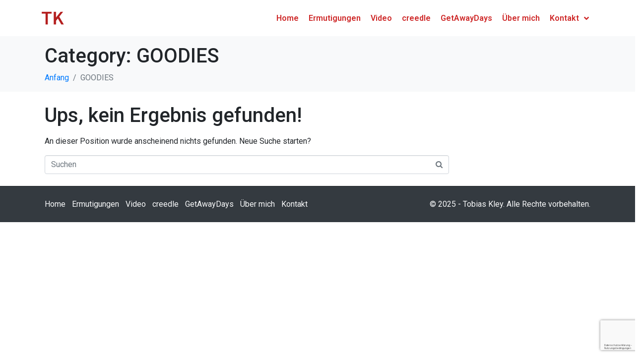

--- FILE ---
content_type: text/html; charset=utf-8
request_url: https://www.google.com/recaptcha/api2/anchor?ar=1&k=6LfHT9EUAAAAAMKz1B8dkZjfPgswRF74g8LGRAZo&co=aHR0cHM6Ly90b2JpYXNrbGV5LmNvbTo0NDM.&hl=de&v=jdMmXeCQEkPbnFDy9T04NbgJ&size=invisible&anchor-ms=20000&execute-ms=15000&cb=q1xxna2en8ow
body_size: 46935
content:
<!DOCTYPE HTML><html dir="ltr" lang="de"><head><meta http-equiv="Content-Type" content="text/html; charset=UTF-8">
<meta http-equiv="X-UA-Compatible" content="IE=edge">
<title>reCAPTCHA</title>
<style type="text/css">
/* cyrillic-ext */
@font-face {
  font-family: 'Roboto';
  font-style: normal;
  font-weight: 400;
  font-stretch: 100%;
  src: url(//fonts.gstatic.com/s/roboto/v48/KFO7CnqEu92Fr1ME7kSn66aGLdTylUAMa3GUBHMdazTgWw.woff2) format('woff2');
  unicode-range: U+0460-052F, U+1C80-1C8A, U+20B4, U+2DE0-2DFF, U+A640-A69F, U+FE2E-FE2F;
}
/* cyrillic */
@font-face {
  font-family: 'Roboto';
  font-style: normal;
  font-weight: 400;
  font-stretch: 100%;
  src: url(//fonts.gstatic.com/s/roboto/v48/KFO7CnqEu92Fr1ME7kSn66aGLdTylUAMa3iUBHMdazTgWw.woff2) format('woff2');
  unicode-range: U+0301, U+0400-045F, U+0490-0491, U+04B0-04B1, U+2116;
}
/* greek-ext */
@font-face {
  font-family: 'Roboto';
  font-style: normal;
  font-weight: 400;
  font-stretch: 100%;
  src: url(//fonts.gstatic.com/s/roboto/v48/KFO7CnqEu92Fr1ME7kSn66aGLdTylUAMa3CUBHMdazTgWw.woff2) format('woff2');
  unicode-range: U+1F00-1FFF;
}
/* greek */
@font-face {
  font-family: 'Roboto';
  font-style: normal;
  font-weight: 400;
  font-stretch: 100%;
  src: url(//fonts.gstatic.com/s/roboto/v48/KFO7CnqEu92Fr1ME7kSn66aGLdTylUAMa3-UBHMdazTgWw.woff2) format('woff2');
  unicode-range: U+0370-0377, U+037A-037F, U+0384-038A, U+038C, U+038E-03A1, U+03A3-03FF;
}
/* math */
@font-face {
  font-family: 'Roboto';
  font-style: normal;
  font-weight: 400;
  font-stretch: 100%;
  src: url(//fonts.gstatic.com/s/roboto/v48/KFO7CnqEu92Fr1ME7kSn66aGLdTylUAMawCUBHMdazTgWw.woff2) format('woff2');
  unicode-range: U+0302-0303, U+0305, U+0307-0308, U+0310, U+0312, U+0315, U+031A, U+0326-0327, U+032C, U+032F-0330, U+0332-0333, U+0338, U+033A, U+0346, U+034D, U+0391-03A1, U+03A3-03A9, U+03B1-03C9, U+03D1, U+03D5-03D6, U+03F0-03F1, U+03F4-03F5, U+2016-2017, U+2034-2038, U+203C, U+2040, U+2043, U+2047, U+2050, U+2057, U+205F, U+2070-2071, U+2074-208E, U+2090-209C, U+20D0-20DC, U+20E1, U+20E5-20EF, U+2100-2112, U+2114-2115, U+2117-2121, U+2123-214F, U+2190, U+2192, U+2194-21AE, U+21B0-21E5, U+21F1-21F2, U+21F4-2211, U+2213-2214, U+2216-22FF, U+2308-230B, U+2310, U+2319, U+231C-2321, U+2336-237A, U+237C, U+2395, U+239B-23B7, U+23D0, U+23DC-23E1, U+2474-2475, U+25AF, U+25B3, U+25B7, U+25BD, U+25C1, U+25CA, U+25CC, U+25FB, U+266D-266F, U+27C0-27FF, U+2900-2AFF, U+2B0E-2B11, U+2B30-2B4C, U+2BFE, U+3030, U+FF5B, U+FF5D, U+1D400-1D7FF, U+1EE00-1EEFF;
}
/* symbols */
@font-face {
  font-family: 'Roboto';
  font-style: normal;
  font-weight: 400;
  font-stretch: 100%;
  src: url(//fonts.gstatic.com/s/roboto/v48/KFO7CnqEu92Fr1ME7kSn66aGLdTylUAMaxKUBHMdazTgWw.woff2) format('woff2');
  unicode-range: U+0001-000C, U+000E-001F, U+007F-009F, U+20DD-20E0, U+20E2-20E4, U+2150-218F, U+2190, U+2192, U+2194-2199, U+21AF, U+21E6-21F0, U+21F3, U+2218-2219, U+2299, U+22C4-22C6, U+2300-243F, U+2440-244A, U+2460-24FF, U+25A0-27BF, U+2800-28FF, U+2921-2922, U+2981, U+29BF, U+29EB, U+2B00-2BFF, U+4DC0-4DFF, U+FFF9-FFFB, U+10140-1018E, U+10190-1019C, U+101A0, U+101D0-101FD, U+102E0-102FB, U+10E60-10E7E, U+1D2C0-1D2D3, U+1D2E0-1D37F, U+1F000-1F0FF, U+1F100-1F1AD, U+1F1E6-1F1FF, U+1F30D-1F30F, U+1F315, U+1F31C, U+1F31E, U+1F320-1F32C, U+1F336, U+1F378, U+1F37D, U+1F382, U+1F393-1F39F, U+1F3A7-1F3A8, U+1F3AC-1F3AF, U+1F3C2, U+1F3C4-1F3C6, U+1F3CA-1F3CE, U+1F3D4-1F3E0, U+1F3ED, U+1F3F1-1F3F3, U+1F3F5-1F3F7, U+1F408, U+1F415, U+1F41F, U+1F426, U+1F43F, U+1F441-1F442, U+1F444, U+1F446-1F449, U+1F44C-1F44E, U+1F453, U+1F46A, U+1F47D, U+1F4A3, U+1F4B0, U+1F4B3, U+1F4B9, U+1F4BB, U+1F4BF, U+1F4C8-1F4CB, U+1F4D6, U+1F4DA, U+1F4DF, U+1F4E3-1F4E6, U+1F4EA-1F4ED, U+1F4F7, U+1F4F9-1F4FB, U+1F4FD-1F4FE, U+1F503, U+1F507-1F50B, U+1F50D, U+1F512-1F513, U+1F53E-1F54A, U+1F54F-1F5FA, U+1F610, U+1F650-1F67F, U+1F687, U+1F68D, U+1F691, U+1F694, U+1F698, U+1F6AD, U+1F6B2, U+1F6B9-1F6BA, U+1F6BC, U+1F6C6-1F6CF, U+1F6D3-1F6D7, U+1F6E0-1F6EA, U+1F6F0-1F6F3, U+1F6F7-1F6FC, U+1F700-1F7FF, U+1F800-1F80B, U+1F810-1F847, U+1F850-1F859, U+1F860-1F887, U+1F890-1F8AD, U+1F8B0-1F8BB, U+1F8C0-1F8C1, U+1F900-1F90B, U+1F93B, U+1F946, U+1F984, U+1F996, U+1F9E9, U+1FA00-1FA6F, U+1FA70-1FA7C, U+1FA80-1FA89, U+1FA8F-1FAC6, U+1FACE-1FADC, U+1FADF-1FAE9, U+1FAF0-1FAF8, U+1FB00-1FBFF;
}
/* vietnamese */
@font-face {
  font-family: 'Roboto';
  font-style: normal;
  font-weight: 400;
  font-stretch: 100%;
  src: url(//fonts.gstatic.com/s/roboto/v48/KFO7CnqEu92Fr1ME7kSn66aGLdTylUAMa3OUBHMdazTgWw.woff2) format('woff2');
  unicode-range: U+0102-0103, U+0110-0111, U+0128-0129, U+0168-0169, U+01A0-01A1, U+01AF-01B0, U+0300-0301, U+0303-0304, U+0308-0309, U+0323, U+0329, U+1EA0-1EF9, U+20AB;
}
/* latin-ext */
@font-face {
  font-family: 'Roboto';
  font-style: normal;
  font-weight: 400;
  font-stretch: 100%;
  src: url(//fonts.gstatic.com/s/roboto/v48/KFO7CnqEu92Fr1ME7kSn66aGLdTylUAMa3KUBHMdazTgWw.woff2) format('woff2');
  unicode-range: U+0100-02BA, U+02BD-02C5, U+02C7-02CC, U+02CE-02D7, U+02DD-02FF, U+0304, U+0308, U+0329, U+1D00-1DBF, U+1E00-1E9F, U+1EF2-1EFF, U+2020, U+20A0-20AB, U+20AD-20C0, U+2113, U+2C60-2C7F, U+A720-A7FF;
}
/* latin */
@font-face {
  font-family: 'Roboto';
  font-style: normal;
  font-weight: 400;
  font-stretch: 100%;
  src: url(//fonts.gstatic.com/s/roboto/v48/KFO7CnqEu92Fr1ME7kSn66aGLdTylUAMa3yUBHMdazQ.woff2) format('woff2');
  unicode-range: U+0000-00FF, U+0131, U+0152-0153, U+02BB-02BC, U+02C6, U+02DA, U+02DC, U+0304, U+0308, U+0329, U+2000-206F, U+20AC, U+2122, U+2191, U+2193, U+2212, U+2215, U+FEFF, U+FFFD;
}
/* cyrillic-ext */
@font-face {
  font-family: 'Roboto';
  font-style: normal;
  font-weight: 500;
  font-stretch: 100%;
  src: url(//fonts.gstatic.com/s/roboto/v48/KFO7CnqEu92Fr1ME7kSn66aGLdTylUAMa3GUBHMdazTgWw.woff2) format('woff2');
  unicode-range: U+0460-052F, U+1C80-1C8A, U+20B4, U+2DE0-2DFF, U+A640-A69F, U+FE2E-FE2F;
}
/* cyrillic */
@font-face {
  font-family: 'Roboto';
  font-style: normal;
  font-weight: 500;
  font-stretch: 100%;
  src: url(//fonts.gstatic.com/s/roboto/v48/KFO7CnqEu92Fr1ME7kSn66aGLdTylUAMa3iUBHMdazTgWw.woff2) format('woff2');
  unicode-range: U+0301, U+0400-045F, U+0490-0491, U+04B0-04B1, U+2116;
}
/* greek-ext */
@font-face {
  font-family: 'Roboto';
  font-style: normal;
  font-weight: 500;
  font-stretch: 100%;
  src: url(//fonts.gstatic.com/s/roboto/v48/KFO7CnqEu92Fr1ME7kSn66aGLdTylUAMa3CUBHMdazTgWw.woff2) format('woff2');
  unicode-range: U+1F00-1FFF;
}
/* greek */
@font-face {
  font-family: 'Roboto';
  font-style: normal;
  font-weight: 500;
  font-stretch: 100%;
  src: url(//fonts.gstatic.com/s/roboto/v48/KFO7CnqEu92Fr1ME7kSn66aGLdTylUAMa3-UBHMdazTgWw.woff2) format('woff2');
  unicode-range: U+0370-0377, U+037A-037F, U+0384-038A, U+038C, U+038E-03A1, U+03A3-03FF;
}
/* math */
@font-face {
  font-family: 'Roboto';
  font-style: normal;
  font-weight: 500;
  font-stretch: 100%;
  src: url(//fonts.gstatic.com/s/roboto/v48/KFO7CnqEu92Fr1ME7kSn66aGLdTylUAMawCUBHMdazTgWw.woff2) format('woff2');
  unicode-range: U+0302-0303, U+0305, U+0307-0308, U+0310, U+0312, U+0315, U+031A, U+0326-0327, U+032C, U+032F-0330, U+0332-0333, U+0338, U+033A, U+0346, U+034D, U+0391-03A1, U+03A3-03A9, U+03B1-03C9, U+03D1, U+03D5-03D6, U+03F0-03F1, U+03F4-03F5, U+2016-2017, U+2034-2038, U+203C, U+2040, U+2043, U+2047, U+2050, U+2057, U+205F, U+2070-2071, U+2074-208E, U+2090-209C, U+20D0-20DC, U+20E1, U+20E5-20EF, U+2100-2112, U+2114-2115, U+2117-2121, U+2123-214F, U+2190, U+2192, U+2194-21AE, U+21B0-21E5, U+21F1-21F2, U+21F4-2211, U+2213-2214, U+2216-22FF, U+2308-230B, U+2310, U+2319, U+231C-2321, U+2336-237A, U+237C, U+2395, U+239B-23B7, U+23D0, U+23DC-23E1, U+2474-2475, U+25AF, U+25B3, U+25B7, U+25BD, U+25C1, U+25CA, U+25CC, U+25FB, U+266D-266F, U+27C0-27FF, U+2900-2AFF, U+2B0E-2B11, U+2B30-2B4C, U+2BFE, U+3030, U+FF5B, U+FF5D, U+1D400-1D7FF, U+1EE00-1EEFF;
}
/* symbols */
@font-face {
  font-family: 'Roboto';
  font-style: normal;
  font-weight: 500;
  font-stretch: 100%;
  src: url(//fonts.gstatic.com/s/roboto/v48/KFO7CnqEu92Fr1ME7kSn66aGLdTylUAMaxKUBHMdazTgWw.woff2) format('woff2');
  unicode-range: U+0001-000C, U+000E-001F, U+007F-009F, U+20DD-20E0, U+20E2-20E4, U+2150-218F, U+2190, U+2192, U+2194-2199, U+21AF, U+21E6-21F0, U+21F3, U+2218-2219, U+2299, U+22C4-22C6, U+2300-243F, U+2440-244A, U+2460-24FF, U+25A0-27BF, U+2800-28FF, U+2921-2922, U+2981, U+29BF, U+29EB, U+2B00-2BFF, U+4DC0-4DFF, U+FFF9-FFFB, U+10140-1018E, U+10190-1019C, U+101A0, U+101D0-101FD, U+102E0-102FB, U+10E60-10E7E, U+1D2C0-1D2D3, U+1D2E0-1D37F, U+1F000-1F0FF, U+1F100-1F1AD, U+1F1E6-1F1FF, U+1F30D-1F30F, U+1F315, U+1F31C, U+1F31E, U+1F320-1F32C, U+1F336, U+1F378, U+1F37D, U+1F382, U+1F393-1F39F, U+1F3A7-1F3A8, U+1F3AC-1F3AF, U+1F3C2, U+1F3C4-1F3C6, U+1F3CA-1F3CE, U+1F3D4-1F3E0, U+1F3ED, U+1F3F1-1F3F3, U+1F3F5-1F3F7, U+1F408, U+1F415, U+1F41F, U+1F426, U+1F43F, U+1F441-1F442, U+1F444, U+1F446-1F449, U+1F44C-1F44E, U+1F453, U+1F46A, U+1F47D, U+1F4A3, U+1F4B0, U+1F4B3, U+1F4B9, U+1F4BB, U+1F4BF, U+1F4C8-1F4CB, U+1F4D6, U+1F4DA, U+1F4DF, U+1F4E3-1F4E6, U+1F4EA-1F4ED, U+1F4F7, U+1F4F9-1F4FB, U+1F4FD-1F4FE, U+1F503, U+1F507-1F50B, U+1F50D, U+1F512-1F513, U+1F53E-1F54A, U+1F54F-1F5FA, U+1F610, U+1F650-1F67F, U+1F687, U+1F68D, U+1F691, U+1F694, U+1F698, U+1F6AD, U+1F6B2, U+1F6B9-1F6BA, U+1F6BC, U+1F6C6-1F6CF, U+1F6D3-1F6D7, U+1F6E0-1F6EA, U+1F6F0-1F6F3, U+1F6F7-1F6FC, U+1F700-1F7FF, U+1F800-1F80B, U+1F810-1F847, U+1F850-1F859, U+1F860-1F887, U+1F890-1F8AD, U+1F8B0-1F8BB, U+1F8C0-1F8C1, U+1F900-1F90B, U+1F93B, U+1F946, U+1F984, U+1F996, U+1F9E9, U+1FA00-1FA6F, U+1FA70-1FA7C, U+1FA80-1FA89, U+1FA8F-1FAC6, U+1FACE-1FADC, U+1FADF-1FAE9, U+1FAF0-1FAF8, U+1FB00-1FBFF;
}
/* vietnamese */
@font-face {
  font-family: 'Roboto';
  font-style: normal;
  font-weight: 500;
  font-stretch: 100%;
  src: url(//fonts.gstatic.com/s/roboto/v48/KFO7CnqEu92Fr1ME7kSn66aGLdTylUAMa3OUBHMdazTgWw.woff2) format('woff2');
  unicode-range: U+0102-0103, U+0110-0111, U+0128-0129, U+0168-0169, U+01A0-01A1, U+01AF-01B0, U+0300-0301, U+0303-0304, U+0308-0309, U+0323, U+0329, U+1EA0-1EF9, U+20AB;
}
/* latin-ext */
@font-face {
  font-family: 'Roboto';
  font-style: normal;
  font-weight: 500;
  font-stretch: 100%;
  src: url(//fonts.gstatic.com/s/roboto/v48/KFO7CnqEu92Fr1ME7kSn66aGLdTylUAMa3KUBHMdazTgWw.woff2) format('woff2');
  unicode-range: U+0100-02BA, U+02BD-02C5, U+02C7-02CC, U+02CE-02D7, U+02DD-02FF, U+0304, U+0308, U+0329, U+1D00-1DBF, U+1E00-1E9F, U+1EF2-1EFF, U+2020, U+20A0-20AB, U+20AD-20C0, U+2113, U+2C60-2C7F, U+A720-A7FF;
}
/* latin */
@font-face {
  font-family: 'Roboto';
  font-style: normal;
  font-weight: 500;
  font-stretch: 100%;
  src: url(//fonts.gstatic.com/s/roboto/v48/KFO7CnqEu92Fr1ME7kSn66aGLdTylUAMa3yUBHMdazQ.woff2) format('woff2');
  unicode-range: U+0000-00FF, U+0131, U+0152-0153, U+02BB-02BC, U+02C6, U+02DA, U+02DC, U+0304, U+0308, U+0329, U+2000-206F, U+20AC, U+2122, U+2191, U+2193, U+2212, U+2215, U+FEFF, U+FFFD;
}
/* cyrillic-ext */
@font-face {
  font-family: 'Roboto';
  font-style: normal;
  font-weight: 900;
  font-stretch: 100%;
  src: url(//fonts.gstatic.com/s/roboto/v48/KFO7CnqEu92Fr1ME7kSn66aGLdTylUAMa3GUBHMdazTgWw.woff2) format('woff2');
  unicode-range: U+0460-052F, U+1C80-1C8A, U+20B4, U+2DE0-2DFF, U+A640-A69F, U+FE2E-FE2F;
}
/* cyrillic */
@font-face {
  font-family: 'Roboto';
  font-style: normal;
  font-weight: 900;
  font-stretch: 100%;
  src: url(//fonts.gstatic.com/s/roboto/v48/KFO7CnqEu92Fr1ME7kSn66aGLdTylUAMa3iUBHMdazTgWw.woff2) format('woff2');
  unicode-range: U+0301, U+0400-045F, U+0490-0491, U+04B0-04B1, U+2116;
}
/* greek-ext */
@font-face {
  font-family: 'Roboto';
  font-style: normal;
  font-weight: 900;
  font-stretch: 100%;
  src: url(//fonts.gstatic.com/s/roboto/v48/KFO7CnqEu92Fr1ME7kSn66aGLdTylUAMa3CUBHMdazTgWw.woff2) format('woff2');
  unicode-range: U+1F00-1FFF;
}
/* greek */
@font-face {
  font-family: 'Roboto';
  font-style: normal;
  font-weight: 900;
  font-stretch: 100%;
  src: url(//fonts.gstatic.com/s/roboto/v48/KFO7CnqEu92Fr1ME7kSn66aGLdTylUAMa3-UBHMdazTgWw.woff2) format('woff2');
  unicode-range: U+0370-0377, U+037A-037F, U+0384-038A, U+038C, U+038E-03A1, U+03A3-03FF;
}
/* math */
@font-face {
  font-family: 'Roboto';
  font-style: normal;
  font-weight: 900;
  font-stretch: 100%;
  src: url(//fonts.gstatic.com/s/roboto/v48/KFO7CnqEu92Fr1ME7kSn66aGLdTylUAMawCUBHMdazTgWw.woff2) format('woff2');
  unicode-range: U+0302-0303, U+0305, U+0307-0308, U+0310, U+0312, U+0315, U+031A, U+0326-0327, U+032C, U+032F-0330, U+0332-0333, U+0338, U+033A, U+0346, U+034D, U+0391-03A1, U+03A3-03A9, U+03B1-03C9, U+03D1, U+03D5-03D6, U+03F0-03F1, U+03F4-03F5, U+2016-2017, U+2034-2038, U+203C, U+2040, U+2043, U+2047, U+2050, U+2057, U+205F, U+2070-2071, U+2074-208E, U+2090-209C, U+20D0-20DC, U+20E1, U+20E5-20EF, U+2100-2112, U+2114-2115, U+2117-2121, U+2123-214F, U+2190, U+2192, U+2194-21AE, U+21B0-21E5, U+21F1-21F2, U+21F4-2211, U+2213-2214, U+2216-22FF, U+2308-230B, U+2310, U+2319, U+231C-2321, U+2336-237A, U+237C, U+2395, U+239B-23B7, U+23D0, U+23DC-23E1, U+2474-2475, U+25AF, U+25B3, U+25B7, U+25BD, U+25C1, U+25CA, U+25CC, U+25FB, U+266D-266F, U+27C0-27FF, U+2900-2AFF, U+2B0E-2B11, U+2B30-2B4C, U+2BFE, U+3030, U+FF5B, U+FF5D, U+1D400-1D7FF, U+1EE00-1EEFF;
}
/* symbols */
@font-face {
  font-family: 'Roboto';
  font-style: normal;
  font-weight: 900;
  font-stretch: 100%;
  src: url(//fonts.gstatic.com/s/roboto/v48/KFO7CnqEu92Fr1ME7kSn66aGLdTylUAMaxKUBHMdazTgWw.woff2) format('woff2');
  unicode-range: U+0001-000C, U+000E-001F, U+007F-009F, U+20DD-20E0, U+20E2-20E4, U+2150-218F, U+2190, U+2192, U+2194-2199, U+21AF, U+21E6-21F0, U+21F3, U+2218-2219, U+2299, U+22C4-22C6, U+2300-243F, U+2440-244A, U+2460-24FF, U+25A0-27BF, U+2800-28FF, U+2921-2922, U+2981, U+29BF, U+29EB, U+2B00-2BFF, U+4DC0-4DFF, U+FFF9-FFFB, U+10140-1018E, U+10190-1019C, U+101A0, U+101D0-101FD, U+102E0-102FB, U+10E60-10E7E, U+1D2C0-1D2D3, U+1D2E0-1D37F, U+1F000-1F0FF, U+1F100-1F1AD, U+1F1E6-1F1FF, U+1F30D-1F30F, U+1F315, U+1F31C, U+1F31E, U+1F320-1F32C, U+1F336, U+1F378, U+1F37D, U+1F382, U+1F393-1F39F, U+1F3A7-1F3A8, U+1F3AC-1F3AF, U+1F3C2, U+1F3C4-1F3C6, U+1F3CA-1F3CE, U+1F3D4-1F3E0, U+1F3ED, U+1F3F1-1F3F3, U+1F3F5-1F3F7, U+1F408, U+1F415, U+1F41F, U+1F426, U+1F43F, U+1F441-1F442, U+1F444, U+1F446-1F449, U+1F44C-1F44E, U+1F453, U+1F46A, U+1F47D, U+1F4A3, U+1F4B0, U+1F4B3, U+1F4B9, U+1F4BB, U+1F4BF, U+1F4C8-1F4CB, U+1F4D6, U+1F4DA, U+1F4DF, U+1F4E3-1F4E6, U+1F4EA-1F4ED, U+1F4F7, U+1F4F9-1F4FB, U+1F4FD-1F4FE, U+1F503, U+1F507-1F50B, U+1F50D, U+1F512-1F513, U+1F53E-1F54A, U+1F54F-1F5FA, U+1F610, U+1F650-1F67F, U+1F687, U+1F68D, U+1F691, U+1F694, U+1F698, U+1F6AD, U+1F6B2, U+1F6B9-1F6BA, U+1F6BC, U+1F6C6-1F6CF, U+1F6D3-1F6D7, U+1F6E0-1F6EA, U+1F6F0-1F6F3, U+1F6F7-1F6FC, U+1F700-1F7FF, U+1F800-1F80B, U+1F810-1F847, U+1F850-1F859, U+1F860-1F887, U+1F890-1F8AD, U+1F8B0-1F8BB, U+1F8C0-1F8C1, U+1F900-1F90B, U+1F93B, U+1F946, U+1F984, U+1F996, U+1F9E9, U+1FA00-1FA6F, U+1FA70-1FA7C, U+1FA80-1FA89, U+1FA8F-1FAC6, U+1FACE-1FADC, U+1FADF-1FAE9, U+1FAF0-1FAF8, U+1FB00-1FBFF;
}
/* vietnamese */
@font-face {
  font-family: 'Roboto';
  font-style: normal;
  font-weight: 900;
  font-stretch: 100%;
  src: url(//fonts.gstatic.com/s/roboto/v48/KFO7CnqEu92Fr1ME7kSn66aGLdTylUAMa3OUBHMdazTgWw.woff2) format('woff2');
  unicode-range: U+0102-0103, U+0110-0111, U+0128-0129, U+0168-0169, U+01A0-01A1, U+01AF-01B0, U+0300-0301, U+0303-0304, U+0308-0309, U+0323, U+0329, U+1EA0-1EF9, U+20AB;
}
/* latin-ext */
@font-face {
  font-family: 'Roboto';
  font-style: normal;
  font-weight: 900;
  font-stretch: 100%;
  src: url(//fonts.gstatic.com/s/roboto/v48/KFO7CnqEu92Fr1ME7kSn66aGLdTylUAMa3KUBHMdazTgWw.woff2) format('woff2');
  unicode-range: U+0100-02BA, U+02BD-02C5, U+02C7-02CC, U+02CE-02D7, U+02DD-02FF, U+0304, U+0308, U+0329, U+1D00-1DBF, U+1E00-1E9F, U+1EF2-1EFF, U+2020, U+20A0-20AB, U+20AD-20C0, U+2113, U+2C60-2C7F, U+A720-A7FF;
}
/* latin */
@font-face {
  font-family: 'Roboto';
  font-style: normal;
  font-weight: 900;
  font-stretch: 100%;
  src: url(//fonts.gstatic.com/s/roboto/v48/KFO7CnqEu92Fr1ME7kSn66aGLdTylUAMa3yUBHMdazQ.woff2) format('woff2');
  unicode-range: U+0000-00FF, U+0131, U+0152-0153, U+02BB-02BC, U+02C6, U+02DA, U+02DC, U+0304, U+0308, U+0329, U+2000-206F, U+20AC, U+2122, U+2191, U+2193, U+2212, U+2215, U+FEFF, U+FFFD;
}

</style>
<link rel="stylesheet" type="text/css" href="https://www.gstatic.com/recaptcha/releases/jdMmXeCQEkPbnFDy9T04NbgJ/styles__ltr.css">
<script nonce="SyVjnt0arJgOOuCAI5-AYA" type="text/javascript">window['__recaptcha_api'] = 'https://www.google.com/recaptcha/api2/';</script>
<script type="text/javascript" src="https://www.gstatic.com/recaptcha/releases/jdMmXeCQEkPbnFDy9T04NbgJ/recaptcha__de.js" nonce="SyVjnt0arJgOOuCAI5-AYA">
      
    </script></head>
<body><div id="rc-anchor-alert" class="rc-anchor-alert"></div>
<input type="hidden" id="recaptcha-token" value="[base64]">
<script type="text/javascript" nonce="SyVjnt0arJgOOuCAI5-AYA">
      recaptcha.anchor.Main.init("[\x22ainput\x22,[\x22bgdata\x22,\x22\x22,\[base64]/[base64]/[base64]/[base64]/[base64]/[base64]/[base64]/[base64]/[base64]/[base64]/[base64]/[base64]/[base64]/[base64]\\u003d\x22,\[base64]\\u003d\\u003d\x22,\x22wrTCszzDijhrCsKswrnDjsK6wrIgGDjDvyfDtMKFwpRSwo4lw6Viwr8iwpsIaBDCtRBhZjcAGsKKTELDksO3KXjCoXMbH05yw44kwrDCoiEPwogUEQPCpTVhw5jDkzVmw47Dl1HDjwwWPsOnw5vDlmU/[base64]/EBpQacO1P3PCrsK1w4Bow6TDkSRPw7gNwo0mwrN1fEReH2sfccOLViXCvFLDj8OrcVFbwoXDksOew6UzwqbDt2UteSwdw4rCkMK/PsORCMKvw4JME2rCjjvDgkxdwpl0FcKiw7vCq8K6AcKSX1/Do8O4XcOuDsK0PGrCm8OZw77CgizDn1RCwqIddcKQwqo1wrbCtsODPw/CpMOKwrQqEjZxw5cfTDgSw6ZPQMO9wrbDscOZdGsfPwrDocKqw6/Dl0vCmcOoYsKKAkrDtMKFI2bDsi1mEDZLb8Kmw6jDtMKFwpvDkRQ2BMO1AHrCvE0rwqFGwoLCt8K6Ig9XEMK+e8ORXT/DuBbDicOddV1YTnQQwqDDv2XDq1LChxrDn8OXFcKyLsKswr/[base64]/[base64]/CnyInYsOkw652bsOkdG52wp0cdsOeYsK7XsOZFUIGwpI2wqXDisOowqTDjcOYwr5YwovDpcK4XcOfXMOzNXXCsWfDkG3Cn3Y9woTDtMO6w5EPwoXDvcOdBcOmwpNdw7rCuMKjw7XDs8Kqwr7Don/CuBLDs0FZJMK4BMOyZQhJwqB6wqpnwo3Dg8OcKEzDvk1QEMKqO1HClgEJMsOwwrHCtsORwrbCqsOxJm/DhcOiw6oow4DDrW7DnCtowrPDs0kWwoLCrsOCasK1wrrDn8KgPzZvwrPDmGUxGsO1wr8pG8Onw70Qf0EvGsO3eMKacUDDhihMwoF/w6/DgMKUwoQHFMKnw6bCpcO+wpDDoWrDl1Fkwr7ClcKaw4fDg8O+WsK2wqs7Ll5jVcO4w4fCkiw7ChHCvsOEGX5/woLDhjx5wo5jZ8KxK8K5PcOUQzIVBsK/w57CiHoLw4o6CMKNwpc/VlbCtsOWwojCtcOyPcOnL37CmjdywosMw7p7DzjCucKBKMOqw7VxasOCfE7Dr8OywoTCpBkSw5RBbsKhwoIWRcKYUUZhw744wp/[base64]/Dh1TCpDvCssOdwo7CucKrCMK8woxGwoU+VUFpXl0dw4FKw4nDkwTDiMOxwoPDo8K9wo7DqcOBflhdGwwFJVwmImLDh8KUwpgBw5xTLcK3fMKUw4LCsMO5PcOcwr/[base64]/wphNMcO5esOMOy4nIR5Pwp7Cn1JSwp/CmWXCmEXDtcKMU1/CvX1zNcO0w4Vxw7spBsOSMUUqWcOdVcKqw5pAw78/[base64]/DkVrCsXAnw6sawqgFw6fCvcKRwpXDh8OPZsK1EMOBwqh9wqrDqMK2wp5bw6PCuHtxFsKdM8OmVlnCkcKeHn7CmMOEw60rw55bw6EuAcOvccKVw5s4w77Co1HDqMKFwrvCiMOTFRYGw64mUsKdWsONXMKiRMOHfzvCixIewr/DsMOMwrLCgxM8FMK/[base64]/CmsOuwrnDljQLw5PDskvCqV/CljtEK8KDwpPCtGpuwojCjDEdwpfCv2XCn8K3IWg9wrXCpMKLwozDo1nCrsOCJcOQeQYoHiVVUMOuwrrDqkNQayHDmMOowrfDrcKmasKnw70EbiTChsOtYCw6woPCs8O+wporw5oAw6XCpMKmUHk/R8OMBMOLw5LCusObfcKKw5YsGcOCwp3DjAZUdsK7RcOCL8ORNsKpAxDDj8OqOQd+FkYUwrFIR0MGPMONwrwaR1Viw50Lw43CnS7DkEhuwr1sVyTCicOvw7JsKsOmw4lwwqjDqQ7DoS58fmnCgMK+SMOkOWbCqwHDlgZ1wq3CnXI1GcK4w4Y/[base64]/CklAnwqTDosKGI8OZVMOTRsOmQ8OkK8KGSMOwIip6d8OXJwlJKF0twolqLsO9w7XCncOmwoLCsmHDthHCocOBYcKFMnVTwoUeOSl4L8Ksw7wHM8O/w4/Cv8OMIF9ldcK3wq/Cm2ZiwofDminCoC8Cw45iDCkew7/Dty9jUmHCrxxzw7LCjQzCjH4pw4hGScO1w5fCuELDhsKAw5FVwrrCukoUwoZFSsKkTsKBbsKbQ0LDjQVsLFE6B8KJKQAPw5/CnmrDscK9w5bClcKYTRotw5N/w6BDJmcKw7LDowvCj8K0Ln7DrTDCkWvCqcKYAXEkFjI7wrDCm8OTHsKmwobCjsKuBMKHX8O8aTLCscOhPnrDrcKKPFpkw7M/EyUuwokGwr0uf8KswrUMw5XDicKJwpwbTRDChEYwESvDggbDosKZw4fCh8OHIcOgwrfDsFxmw7R2bcKHw6dzWX/[base64]/[base64]/DssKxKMKBwqfCl8Klw7ZFGGXCjMOsVcOzw5LCtsK5H8O5FDtrfWjDk8KqEMK1KkYuw5Rbw7LDqGQOw4jClcOtw7dgw6wWeEYQEQRAwqRuwozCr3tpdcK9w7LDvCcKIzfDmyJXLMK/bMOWUmXDi8OewoYrK8KNAgJTw7Jiwo/[base64]/[base64]/CnFV3MMKZwrMQwqvDu8O6woDDinMkCUXDosKVwo9/w7zCiDU7S8O/[base64]/w4h0RMKuXsOBCcOtD0xowrrDulzDisOFwrzDv8K0CMKtXDVPG3lyfX8Pwq4HPHXDpMOewq4gHzEvw7AJAEjCrMOvw4PCsDXDisOiIMOlIcKdwqsCSMOibwojQnghaBHDnjfDkcKoWcKCw6XCq8K+Tg7CucKDdynDssK0DQQnHsKcfMOgwr/DmTPDnMKIw4vDksOMwrrDq3ERJDsgw54lWzLDk8K8w7k7w5E/w68awrPDtMK6Kj06w699w7DCo0vDhcObK8O6DcOgwqbDhsKHdUYKwo4XGH8cBMKvw73CoxDDi8KywosuE8KNJh4lw7TDokLDri3CkTnCvsOFwqUyU8OgwrjDqcOvScKrw7obw7jCqTPCp8OuJMOrwqYuw4EZZRwRw4HCucOUeBNkwpZFwpbCoXZFwqk/DhNtw6saw4TCksOUOXtuXQrDpsKawphnX8OxwoLDtcOsR8KNJcOEV8OpGgXDmsKswpjDt8KwDDYxMHPCgit3wr3CtwzCqMOcN8OPCcO6T0RRAcK7wq/DicO0w6RULMO6c8KSf8O6EMOLwqwdw7gLw7TDl1cpwprDqFhSwqzCjh91w6vDkExcbl1YYsK2w7M5R8KMY8ODaMOCJcOUWWslwqxZBFfDrcOhwqjCi07CjVYMw54CMsOlDsKSwrDDqktLWMKWw67CqDFKw7HDjcOwwrRAw4PCj8ObKi/Cl8OtZWAgwrDCucKgw4gjwrcAw4vDri4lwoLCjlV5wr/CtsOxF8OCw5wFXsOjwpJww71sw7vDqsObwpRfKsOqwrjDg8KXw6MvwqTCkcO7wp/DnF3CgWALOwnCmE5Yc21XOcO7b8Kdw7EdwoQgw4fDlQ8kw4YVwpLCmxbCiMK6woPDmsOnIcOCw6BrwopjEEllF8Oww4oBw5LDlcOWwq/[base64]/w4TCmcOkwpDCqMOpTjZYdT/Dp1rCvsOwwprCiBc0w47CjsOcI0/ChsK9d8OdF8O1wpnDuwHCtwtjRzLChkodwp3CtjdjZ8KAMcKhZl7DrEfCr08QSsOBMsOJwr/[base64]/SWfDjxlywqZEGcKRw7jCjcOjw61+wpxVwopJbjDDqUPCuwkNw7zDkMOBdsK/PVcqwoh+wr3CrcKUw7fCr8KOw5nCsMKGwqpfw5M0IC4qwr81SsO0w4nDsRVsMAtTTMOnwrbDm8O/I1vDkGHCsQleAcK8w7XDjsKowozCuU0YwrnCssOOX8Kjwqs/EhfCgcO6SiQfw5XDhg/[base64]/fsKgwqtfwqNvw4PCiiciw4zDt0DDnMOnw4prcQBbwrvDm018wqdQQMOiw7PDsnFsw53DmsKoJcO1DAbCoQLCkVVNwoVKwqYzKMObfmAqwqnCvcOMw4LDnsOQw5XChMKeM8KoPsKZwr/ChMKRwp3Dm8OFKMOHwrVJwoFOWMOww7bCscOQwpjDtMOFw77CvRVLwrTCtHoJKnHCrQvDvVsjwpzCp8OPRMO5wofDgMK9w4Q3ZBXCiw3CvMOvwojChQ5KwqY7cMKyw7/CksKWwpzClMKZf8KGNsOrw7XDpMORw6XCuizCkFlgw7HCngjCj0pmw6TCvxZFwofDhV1ywp3ClGXDgEzDtcKPIsOeCcK/[base64]/[base64]/Cp1lEXcORH1zDscOUw7cPwo/DpnkQBkYHHcO5wr0RVMKiw6stSV3CvsKPR0nDisOnwpZWw5bCgcKww7dWOBUow7DCn2tcw482Riciw6fDusKmw6nDkMKHwqsbwqfCnAg/[base64]/DlyRbw6PDsMOhFmcDw7/DuyzDkVzCgcOlw7DDvHkzwqsIwpjCgsOUJcK3asOWdE0fJDoqT8KZwpw+wq4FZBIVcsOQIVUWPjnDgT14U8OjKxV9I8KoNkXCpnHCmGZlw4Z8w4/CqMOtw65nw6XDriYfIzt4wozCocO3wrHCv33Dt3zDlMOEwqUYw6zCpCUWw7nCmCfCrsKBw7LDsx9ewqQRwqBgw7rDjQLCq2zDiQbDocKREEjDosKpw5PCqAU6wpM1fMKmwpJTEcK6WcOQw6vChcOiNh/CssKew4Npw41gw5/[base64]/DgBLCncODwopFJ8KLwoLDt8KKw7HCtcK8w5pAPQbDuDlWbMOVwofCusKnw6XDrcKpw7XChcK1HcOFWmXCgcO+wr4zWkA2CMO+PiDCosK7w5XCncOFcsK+wq7DhW7DksOVwqLDn0pYw7XCiMKjNMOxNsOUQ1dwCsKwYj5zdBDCvmhTw59UOTRtBcOOwp/Cn3LDqwXDmcOiAcKXfcOtwrzCmMKOwrbCiTA3w7NLw5ExZ1EpwpLDu8KeAk4xdMOTwqFYXsO0wqzCrC3ChsK3G8KLb8K7U8KSUcK+w5xTwp9+w44Uwr0bwrIRb2HDgArCrS5lw6hnw7ofP3HCnMKYw4HCu8OwCkLDnynDt8Khwo7CmCBkw7TDp8KGaMOMGcOtw6/Djk9Xw5TCoBHDnMOSwoPCkMKnCMKnAQQyw4fCmXpYwqQ/[base64]/wpk6wqAnwpfDqsKaccKcw5N1fMORV8KWaxLChcKiwqUNw6LCribChyknATnCuCAmwrHDpig9VQnCngvCuMORX8KwwpIQaSrDl8KyLzYkw6zChMO/w5TCo8KfJMOtwpFib27Cn8OoQ14Uw4/CgmbCq8Kzw6HDo2zDkHTCnsKpeU5tNsK3w50DEWjDg8KPwpgaN1jCmMKJbsK/IAEDEcK3aTs6F8O+NcKFOVslbMKPw7vDn8KfE8KWVg8Ew6DDnjkPwobClwfDtcKlw7MPJWbCpsKrYcKBH8OJbcKyMypXw7Alw4vCqT3DicODC2/Cj8KtwpXDkMKvKMKkF3c9FMKQw5XDuANiHU4Kw5vDl8OlO8O5aFp6DMODwoXDn8Kvw7xuw5PDp8K9AgHDuUxTUy0DesOuw4xRwq/CvVHDosOYVMOZXMK5G05nwpsaVRxwAyB7wqZ2w4zDgMKPeMKCwpDDpBzCg8KDJ8KNwopdw5Few6x3NmpISj3CpTlAdMKHwotyTW/ClcOxYBxfwqxxFMOOCcOpZw19w4YXF8Oxw4TCsMKncQDCrcOBPHMhw4chXCZtccKgwrTCo0F9K8KNw4/[base64]/EcK4eGDDksK1wps5TxvDmATDtxJZwrzDvsOKaMOKw5skw5LCh8KsKXcuBcOWw43CisKjY8O/[base64]/wo3DpAc5wrAyD1/DoTc4wpjDvB3DvUBmwqHDiVvDnTTCvcK8w6YlMsOdKMKAwo7DgsKLS0ovw7DDiMKvDzsXTsOZRw/DgCURw63DhRVBJcOhwqtSNBLDiGYtw7HDrcOUw5Mvwp5SwobDkcOVwoxzWGDCmBxMwpBLwprCgMKRdcKRw4TDm8KsTTxiw5kqNMKrGlDDm2hxbX3CrsKjEG3Di8K5w6bDli8Dwo/[base64]/CoG3CtcKJDsOrbx/DjcOBC8KsU8OcBQrCscOxwpjDgAR3OcKvTcKSw6LDtC3DnsO0wpDCjsK8Z8Kgw5XCmsOzw6/DrRAXEMKtLsOWKy4raMOMaCXDlTbDq8KFZ8KWQsKTw67CjsK+EhvClcK/woPDjxxZw6/ClUsqasO8XTBHwr7DsA/DjMKRw5HCpsO4w4I/NcObwpHCiMKENcOowosWwoTDmMKUwq7CgcKPIAQ3wpRobmjDgnjCqVLCgCPCqVjDrcOZHVIDw4fDsXTDtlJ2cDfCq8K7DcOzw73CmMKBEsOvw7PDncORw55iYm0HF1EUUVs2w6/DmMOFwq/DkHM1RiwbwpTChAo6U8KkcW9gYcKlensJehbCh8OZwpwHE3bDiGbChnvCqMObBsKxw50uJ8OOw4rDmDzCg0DCnn7Dp8KONx0nwppkwobCsmPDlD9bw6JrLQwFQsKMCMOEw7vCoMO2VXDDuMKNV8O5wrIJTcKGw5orwqPDkhkwWsKmZz9fR8Orwq5uw5PCnALCllM1MV/Dn8Khw4Mhwo3CnmrCtsKrwr4Mw7NYOjfCrx5vwqHCgsKsPMKMwrNFw6ZQRsO5VSEqw6bDgCXDk8OSwpkOUHJwcF7Cu2XCr3YQwrHDpB7Ci8OQWVfCrMK4ak7CvsKtDkJOw4vDqMO3wq/DicK+Dm4fVsKlw65eKHFNwqEvAsKTcMKYw4x/fMKLDAIpfMOTIMKIw73CnMKGw4MyTsKqOzDDisK/[base64]/[base64]/DlQjDk3FIwrjDv0ZecMO3woPDtMOJwrskw4DCl1YDC8OQX8KOwoFBw7LDvsObwrPCvcK+w7jCvsKxcGPCsQN/PcK0G1JxWcOeIcOswqnDhcO2SFfCuGnDlTPClg4UwpBjw5U7AcO7wqnDi04oPRhGw4goGA9RwpLCoGNSw693w5tKw6VvC8OPPS51wpvCtEHCocKEw6nCmMOHw5wSOXXCuRoMw7PCqMONwo0Jwp0Bw4zDnm/DhA/CpcOQQMKtwpAuZD5UScO/acKwXTtkRH4FYcKXHsK8cMKIw5wFOBlyw5rCsMOtesKLQMKmwoDDrcKNw5zCqRTDs34iKcOxRsKdY8KiNsOHWsKnw4Maw6FPwpXDlsK3fmlCJ8KHw5/ClG3DqXF+JcK9OiIHLE3DuTw7AVnCiX3DmMOdworCkWJPw5bCvWEtH0paUsKvwoQuw6QHw4FUBjTCpUAuw45ZOBLCtjXClh/DqcOnw4XCnixlOMOlwo/ClcOmA14XclxpwpIjZMO8wrHChlx/wqteQRJLwqV9w5zDhx0xeTt0w7ROfsOcJMKZwpjDocOHw7lCw4/CsyLDmsO4wrs0IMKBwqhbw4F8KFZLw5EXbsOpOjTDqsKnDMOVZ8OyDcO9IMOWbjLCpcO/UMKFw5EDESkvwr3Cnk3DlSPDocOqRD3Dj2dywroAGcOqwpgbw78beMKpbsONMy4hMCUiw4obw5TDtiHCnUQjw6vDhcOuaTplT8ODwrrDkn4mw7dEI8Oaw47DhcKNwq7CtRrClW0ZUX8kYcKVOsKcaMO0XcKrwoE/w41bw7xVLMONw4UMFcOiWjAPQcOuw4kDw7LDi1A2eTgTw6xUwp3CtzkPwqLCosO/[base64]/w57ChhMww5hgVMOiwooYw5Exw67CvwQRw4NgwrzCmXppGsO+L8O9TDvDqT1nCcOqwqliw4PDmhV1w4NMwqQ8BcKxw7FOw5TDn8Oaw6dlcWTCnn/CkcOdUVPCisOdFHbCu8KhwqJeIkAoZw1Aw7sLOMKnH3pHSncBZMOiKsK3wrcibD/CnVsYw40Twrdfw7HClELCkMO8e1cQWcOlEUUOZ1DCpwgycMK9wrYea8KtRXHCpQk1Bi/[base64]/[base64]/YixEw4k6w4bDncK8ZB9UVzHDh1LCmsKfwpvDpCcMw483w5nDqWnDhcKTw5zCqV9Aw4pyw6scbsK+wo3Dvx/DvlEfSlhiwpXCjjvDuCvCtQFZw7LClDTCnWEww7sLw6vDpALCkMKJe8KBwrfDucO1w6EoDBdPw59RK8KLwoTCqELCqcKqw4pLw6bCusKvwpDCvitmw5LDkHkdHsOxGQdkwoXDpcOIw4fDsG53UcOidMOXw6ZVC8OabX8bwoh/fsOvw6wMw4Qhw5HDtVk3w7jCgsKWwpTDjsKxIAUPVMOcCSnCqmbDlQROwonDp8KpwrLDvD3DqcKmOy3DhcKbwrnCksOSai3CoFjCl3U1wpTDjMKxDMKiccKhw6lxwrrDg8OVwqEkw6PCg8KNw7/CgxLDmVdIZsKowoMcCCHCisK3w6/CjMOzworCoX/CrMOnw7TClyXDgcKWw4XCl8Kzw7dwPQljOsODw7g/w4NiIsOGPS84dcKCKUzDpcKcAcKOw4rCnArDt0QgGzh5wpXCiA0SWFfDtMK5PjjDsMOIw7FpN1HCpj7Dj8Oaw5sEw4bDs8OpST/[base64]/w5Row74Ww7jCqsKgw4QBWXbDtm/CsyPCocOTUsKywotNw5PDrcKPOlrCimLCgF3DjV/CpMO8bcOgdcKcK1DDocK7w4DCvsOXFMKAw7vDvcO7f8KYA8KbDcKRw59RZsOLEsK1wqrDlcOGwrIWwpgYwqlVw4RCw4HDoMOawovCksKcYH5zKh0RdWZfw5gjw4XDisKwwqjCnGfDsMO7fHNmwph1dhR6w5l/[base64]/CnT/DqsKHAT1ywqARw7VcwpjDhcOpbmMZZ8KDw67ClxrCvCDCm8KvwrDCnUZzbyhowpVhwpPCs27DuljCiSgUwrDCuWTDhVfCjS/DmsK+w6glw6UFUzXDqcKBwrc0w5kKEcKvw6/Dh8OtwqnCuyZRwrTCl8KmfcOqwrbDk8Oqw71Cw5DCn8K9w6gawonChMO4w6dRw6HCtHYVwpvClcKQw4hkw5wUw4U6BsOBQD3Do1jDrMKvwoA5wo3DosORS1/CnMKlwq3CtGM+LsKYw7pxwq/DuMO9dcOsERnCmnHCkgTDuzx6B8KoJijCiMKjw5J3wpxFcMOBwp/CpDTDtMOEDFjCvVI9FMK3X8K1FEXChzXCnHDDgFlEWsK1wp3DtBtSLD8OejVIZEdQwpBVBATDsGjDlcKCwq7CkWYmMG/CpzkzAH7ClMO8w40hYcKnbFcYwpRIdkhfw4TDqcOHw77DuxgEwptWfTwBw5pBw4DCgGEOwoRNZsKowozCpcOqw45iw7dXAsOuwoTDnsOwFcORwoHDo3/DqhLCo8Ouwo7Dmz1jMhJkwobDjWHDicKtFC3ChHtXw7TDlVnCvTM0w7dIwoTCg8OEw4V3woTCjifDhMOXwptmCSk5wpQECMKRwqjCn37Di0XCsTzCqMOkw59ZwpfDmMO9wpPCrz9LTsOVwoLDqsKNwpQFCGzCs8OywpkxZcK+w4HCoMO/w7zCqcKOw53Dhh7Do8Ktwo1fw4ZKw7A9XMOxfcKGw7xABcOdw6LCnMOsw40RFkAtWATCqBbCkGzDpHHCvG1WZcKqZsO/[base64]/DrMOOwrtbw44jVRrDjg7CmBHCvDXDrMKFw7lpDsK6wqthZMKpGMOFHcKPw5fCj8Ojw5l3wpwUw6jDvztswpYDwo/CkDZmVMKwOMKbwqXCjsOdHCNkw7bDrAJlQT95YjHDgcK9ccKOQj5rQcO6b8KZwrLDpcOdw5DDgMKTSm/CicOkRMOpwqLDsMOWYFvDmxoqwpLDpsKJWA7CucKww5nDv13CksK9b8OMacKrMMKaw73DnMOUOMKaw5daw5RleMOew7xzw6oPcWgywrNww4jDlcOzwpNewqrClsOiwr93w5/[base64]/Wm7DssOKV2XDgCDDnAccwpnDrATDuWvDv8KMNWLChsKCw4Q0ecKVEVIxO1fDs3srwq53Wx/DnkrDlcK1w6h2wqQdw4xFAcO1woxLCsO3wpgAfDIzw5nDjMK6PMKScmQiwpMzGsKewqhDYkliw6XCm8Olw6YPEn/CpsOfRMOZw4DDgMOSw7HCjTTCtsKhGwDDsU/CqHPDmzFWDsK2wr/ChW/DonIZG1HDqCQawpPCv8OiIF5lw4pWwowuwp3DoMOMw5IYwr0uw7PDtcKkOMOBAcK4PMOvwqXCoMKswos3a8OyGU4iw5/Dr8Kial9iJWN9a2Rnw6LClnERGBkmE37DlXTDmlDCsygTwrzDqD4Nw5HCvwTCnsODwqQHdxIeLcKnPV7Cp8KzwpVvPg/[base64]/Cn0/[base64]/[base64]/DqzEPwqHDskJqwoNTw6AFIsOWwoE6EUDCusKbw51TXDArCMKqw6XDtFRWFxXDn03CjcOcwqwow6XDnz3ClsOsBsOGw7TCr8O7w6wHwpsFw6PCn8OcwplYw6ZIwobCscOqBsOKX8KoZF8bA8O3w7/[base64]/CnSXCv0LDvsK1cgstXMKpE8OUwrh9AMOSw6vCpiDDniTCshDCqh9WwpdWRGVew5rCs8KLYBTDgcOuw4jCsTNowrUOwpTDtAfCqcOTA8KxwrTCgMOew6DCuibCgsODwpgyAlzDjsOcwr/DhmsLw6FSJxzCmxpvb8O+w4fDjkRsw7pfD2rDk8KnW3Nlc1I8w7bCp8OHV2LDgTZxwpUtw6bDl8Ole8KNMsK0w7Baw48Ra8Okwq/Co8K0FFHClHXCtkAowrvDhiV2KcKoeA9UO0pvwoTCo8KOJGtOeDTCqsKowpUJw5TChsO6UsOZXMKsw5HCoQAWD0rCsCAuwoFqwoPDscOoWhFgwrPCglJSw6fCtsK/[base64]/bsORw6zCvsO0woFDw7BWwrAJw6XDnsKPZcOpd1bCs8K3RUQPGFzCnChQQyfCpMKMa8OrwoAOw5JRw6x1wpDCo8OMw7s5w6nCqsKnwo9uwrDDrcKDwpxnBcKSIMOFQ8KUNicyVj/CiMO8cMOlwo3DgMOsw7DCtlBpwpbCn2pMMH3Cv1/DonzCgsOBcjTCgMK2Fy8dwqTDjcKow4YycMKWw6Fzw6FZwqhrNQg3MMOzwqZ7w5/Cgn/CtcOJGkrCm27Di8K7wrwWQWZxbFnCucODWMKcQcKsCMOywoU3wpPDlMOCFMOIwqZcGsO1IFDDj2QYwr7Dq8KCw543w4XDvMK+wqldJsKId8OUTsKfKsOgWibCmiMaw5xswo7ClwVFwovDrsKCwqDDp0gHQsOmwoRFZmB0w49pwroLeMOcccKgw6/DnD8vXsKUA2vCmDkIwrBTa0nDpsKcwpZxw7TCocKfFgQ5wo5bKihPwrcBJcOiwqQ0K8OEwo/Dtktkw4rCs8Oiw79mJFV/[base64]/ClULClTddw6HCp8O2w5MfYhdKIsKQPzXDjhnChnEEwojDkcOHw4/DvBrDmxRYYj1ZQsKpwpt/GcO5w490wrBxbsK4wr/DiMONw5QVwovCtV1KLjPCocO5w6R9cMKmw5zDuMKSw7PClD4/woJ6bjUjTlY3w58wwrFUw5B+GsKBFcO6w4DCp0NaK8OjwpjCisOpDndvw6/CgUvDokHDuwLCgcK9exJNGsOeVcKxw4FAw6DDmSjCisO9w5TCo8Ozw49KX3pdV8OrSy3Cn8OPfzw7w5UWwqnDjcO/w7nCpcOVwrnCtzddw4nCnMKiw5Z+wpjDgBx+wqfCu8Kbw4Jkw4gYIcKOQMOAw7/DlxglcgJlwozDvsK2woHCvnXDhEjDtQTDsn/DgTTDrVMKwpZRXnvCicOYw5vDjsKKwoBiAxnDgsKZw43DnVtJAsKiwpjCoDJ8wotpVl53w50/LnTCmXUdw6VRDkokw5jCgEkzwrR1NsK/aAHDoH3CgsO2wqHDl8KEVsKKwqY9w7vCn8OIwqtlEcO/wp/CoMK9HsK2PzPCicOSDA3DnBVRKcK3w4TDhMO4GcOSNMK+wq7DnmPDgxzCtSrDo1/DgMO7EAdTw4N8w7DCv8K6YVvCuV3CrSZzw4XClsK1b8KqwoEVwqBmwpDDhMKPC8OMER/CmcK0w6PChBrCv13CqsOww7F3XcKdFHRCesKoM8KoNsKZC1I+FsK+wr86MnXCmcKMQMOnw5Q2wpQTaChLw4BCw4nDlsK+a8KQwrMVw7HCocO5wo/Dk3U3W8KgwqHDuFHDnsO3w6ASwodowqzCuMO9w4nCuW9Mw796wod7w77ChwfDt3BuRHhXOcKuwqAVb8Kkw7bClkHCtsOfwrZjYcO/S1HCncKzJxYcFAkRwqZ8wqhibUzCvsOeek7DrMKDLVsGw4ljFsKTw6/CiSjDm2PCmTHDnsKHwofCvsO8eMKdTTzDjFJIw59RU8Kgw4Y1w5dQAMOCH0XCrsKgY8KYw6bDmcKjWRxGC8K7wrHDi2NowpHDl0/CmMOqEcOdDFLDnxjDon7CpcOhLk/[base64]/w7vCqQ/CsMOcwr3DrWrChhgOVk/DnzIpDMKyw7/CjhPDsMO9GSfCshVPDmJlfMO8aHLCvMOxwrBpwp0nw6ANJcKlwqPDisK0wqnDqQbCoF0mPsKYGMOUD1HCmMOMIQQLZMO/d2FUARLDhcOMwq/Dg1zDvMKuw7Izw7AZw68gwqk3ZArCnMKbGcOFFMK+LsKuRMKrwp8zw5B6XwABaWopw5nCnXvDrDl4wqfCvMKrZGcvZlXDrcK0NTdWCcKiIB/CocKuGSQpw6VLwrfClcKZRA/CpG/Ck8KmwoDDn8KGYhzCqW3Dg1nCicORPlTDujEnHkvChjITw5fDv8OoUBLCoR46w4fCg8Kow5fClcKdTGdVdC8oA8KdwpctPcOqM09Tw5gvw6nCpTPDtsOUw5oYb3xaw4Rfw41Bwr/CkhTDrMOxw7ofw6ofw6LDlURmFlLDix7CnWJCEytBDMO3wqw3FcKLwo7Ck8KrSMO3woDCkMOSPRJUOHbDt8Kuw6k5Y0XDnUk0f38WXMKNBxzCkMOxw5Y0aGQbSy7DsMKQK8KGHcKVwrPDksO/BmfDm2jCgwQvw6/ClsOtfmPCjAUHaX3Chxgsw6UOCMO8GhXDmjPDmMKOdUo5HVrCvxogw6sAXH8Qwpljwp8TQW/[base64]/DtlfDqT7CpQLDpj3DgzjCiRXDncOxDMKEGkzDhMOhZ04RNB1FXB/Chnw7azcIcMOGw5/CvMOHYsOqP8KRKMKMaBMSfHdew4nCmsO2Jllnw5TDpFDCm8O/w4HDnFzCoV4xwo9dwrgHBcKuw5zDu1QnwobDsEXCnsKmBsOpw65lNMKMS2xBK8Kkw6hMwrTDhB3DtsO2w4HDg8KzwqkFw4vCvGnDrcK2GcK4w5bCkcO8wpjCtkvCgAx/[base64]/URg1wpDDuMO9w7A/[base64]/DqsOxMEwNS8OrWcKtw6Zof3LDpcKhwq/DpwzDs8O9eMKEMsK4ZcO/YyECCMKVwo/DtlYowogZBUnDgwvDsjbChMOnDBAaw7rDi8OGwrjDusOAwrk2wp4ew6snw4ZWwo4Zwr/Dk8Knw7NCwoVlS0XCicKqwqM2w7dew6doM8O3M8Kdw5jCicOpw4sXKm/DgMObw7PCgXPDtMKpw7vCiMOiwrk5Y8OlFsO1ccOdQsOww7YwdMOLdgRfwoTDsjEuw4tmw7rDk1jDpsKWXMOyPhbDrMKdw7jClhEcwphmMjobw4xFbMKcLMKdwoBkGV11wosWZBnDuHs/dsKdAU02NMK6wpHCnwgRP8KTWMKnEcOsCgLCtE7DkcKFw5/Cj8Kawo/CoMO5b8KFw71cEcK4wq0Bw73Cv3gTwrRCwq/DkCzDsHgcBcKRV8KVdz4wwpYUTcObCsK8f1lQTEPCvhjDjG/DgCHDocK4NsKKw4jDolBewq8GGcKOHAjCocOtw51fZnc1w7wAw6VvYMOrwpAnLXbDpCk4wp93wrUbVG0Rw4zDkMOqc3DCsAHCisKDYcKjO8OVP0xDY8K/[base64]/H8OXwo5zw6d0wr45w4towrQuw4/[base64]/CmF7Cp209wrnCp8OEwqMZF8K0w5N6MsKZwpEiNcKgwr7Cs8KqbcO6H8KOw4rCg0bDgsKOw7wnI8OzO8KpWsOkw7jCp8O1McOCcS7Dgjkgw6J9w4bDucOdGcK6HMKnEsOiEn0oYBDCuzrCvsKeFwZAw6dyw6/[base64]/Cpm0BwprDlcOXVcOTw7jCrX/CisOow4vDr8OHIMOew6/DnTJRw6ZOKMKuw6/DoXNzRVXDhwdBw5/Ci8KgWsOJw5/DgsOUOMK9w79XdMOoa8K2FcKkEHISwrxLwpc9wqt8wpnDvGpswrphSWTDgHw8wpjDlsOsDxsDQ1NvfxLDi8O5wq/Dkmxwwq0QMxBVPkd7wq8NWl4OEWAFFnvDlyp7w5vDggLCnsKdw77CjH1/[base64]/wpc9woYjL8Otw7o3KMKTw659U8Krwr5pZsO4woIKI8KCL8OeCMKFEsOTUcOKIyvCtsKcw51FwpnDmAfCjTLCnMKAw5JLZ38HFXXCpcKawqjDjArDk8KRXsKeRxMzSsKcwrhRHsOiwrYBQ8O3woNCVMOCFMO3w4gQEMKQBsOvw6HCjHFqw40wUH/DinvCm8KFwrrDl2kaICnDvMOkwqAsw4vClMKKw63DpWHCqQ4zAlwxAcOHw7hEZcOFw77DlsKFfcO+NsKLwq8vwq/DhEfCj8KpbCg5HiPCqMK2CsOGwq3DtsK6ahTCrCrDv0d0w5rCicOyw5oCwr7CiyDDjH3DhzxUR2MFMMKeScO6ZcOow79AwrwGLRPDhGkuw6ZIB0LDqMO4wppBMMKYwogXaGhIwpx2w5s6VcKxfBjDm3YfXMOVIiASbcKPw6g4w5/DpMO2WzfDlyDDuxbDu8OFZwbDlMO4w4PCoyPCiMOlwoDDqiRWw53Cn8O/[base64]/DpwTDjzfDkWHCkMKQw5dWw51nwrPDhQzDnSsfwqB0WC7Dl8OoGDDDksO2AhXCrsKXD8OBUU/DlcKQw5nDnnU9L8Knw7jCpVxvw4BcwqbDiy0Ww7o2RAFXasOBwrF3w5o2w5UOFkV7wqUzwrxkaGd2D8O1w6vDl2R5wppzSwVPal/DrsOww7YLQMKAdcOTMsKGe8Kvwq7Cjzwqw5fCmsOIBcKdw7NUBcORUAZ4DFVuwoJAwr0eHMOiMhzDn10ONsODwoHDk8KRw4QYHUDDu8OZTWprKMKnwqbCksKFw4fDnMOkwpjDosO5w5XCq1FwNMOtw4o9XSZWw4fDijDCvsOBw4/Co8K4QMO0wqrDr8OgwoHCmFk6wpAnacKNwqp2wrNmw4fDssOjSEXCpwnCuDpWw4dWCcOKw4/DgcKlfsOjw4rCi8Kdw7cQDyrDicK3wqTCuMOPeFDDpkFWwo/Doy8Hw57CiXLCsFpYfwZQX8OJDnRnXm7DhmPCt8OIwqXCiMOWEETClkrCnAA/SjPCh8Ofw6ofw7N7wrZRwoxOcxTCqGnDnsKPWcOJesKre2I3wrvCmXcVw6bCrXrCvcOzFcOlZR7ClcOewrXDicK6w7EMwovCqsOLwqDCulg8wqx6FXDDicKbw6zCgsKfUysmOi0ywqslfMKjw5BfZcO9wq/DqcKtwoLCmMOww5Nnw6nCpcO2w5plw6h7wqzCtlMXdcK/[base64]/wpXDvcOdCMOdJQHDgsOTf1BZPQBAR8KbZ2Yaw69/GcO4wqHCkAdiLDHCqj3Cp0lXWcKVw7pLIEVKSj3CkMOqw6oULsOxcsOcRkJTw49lwq/Cvx7CmcKHw5HDu8KJw4HDoxwewrLCkW8wwobDs8KHZMKEw4zCk8KveFDDi8KOScKRDMKyw4o7BcONa1zDjcK9CHjDo8K6wqvDlcOQBMO/wonDlm/[base64]/wpLDksKDwp/DuHJNHcOjwrLCrixuw6fDicO0IMOWw43Ci8OJbVBHw5HCjyBRwqnCjsKzJHQWUcKiEWo\\u003d\x22],null,[\x22conf\x22,null,\x226LfHT9EUAAAAAMKz1B8dkZjfPgswRF74g8LGRAZo\x22,0,null,null,null,0,[16,21,125,63,73,95,87,41,43,42,83,102,105,109,121],[-439842,449],0,null,null,null,null,0,null,0,null,700,1,null,0,\[base64]/tzcYADoGZWF6dTZkEg4Iiv2INxgAOgVNZklJNBoZCAMSFR0U8JfjNw7/vqUGGcSdCRmc4owCGQ\\u003d\\u003d\x22,0,0,null,null,1,null,0,1],\x22https://tobiaskley.com:443\x22,null,[3,1,1],null,null,null,1,3600,[\x22https://www.google.com/intl/de/policies/privacy/\x22,\x22https://www.google.com/intl/de/policies/terms/\x22],\x22QKNFDJjL/fAmAoDtAhFBel84aeQ2ZJH/1yQHCR8WOK0\\u003d\x22,1,0,null,1,1765404678748,0,0,[124,236],null,[128,135,243],\x22RC-nZQ34JHgZApt5g\x22,null,null,null,null,null,\x220dAFcWeA4o3qpyU6rnUqwBVMW5u5CNfHiMj5skQ2oLvIKFZi7ddZ4oiIi9lIoHteH9SbsjtujgU4Ik8O43-564Xk98uEHXDjkR3g\x22,1765487478884]");
    </script></body></html>

--- FILE ---
content_type: text/css
request_url: https://tobiaskley.com/wp-content/uploads/elementor/css/post-3516.css?ver=1752574322
body_size: 634
content:
.elementor-3516 .elementor-element.elementor-element-c9b10d9:not(.elementor-motion-effects-element-type-background), .elementor-3516 .elementor-element.elementor-element-c9b10d9 > .elementor-motion-effects-container > .elementor-motion-effects-layer{background-color:#FFFFFF;}.elementor-3516 .elementor-element.elementor-element-c9b10d9{transition:background 0.3s, border 0.3s, border-radius 0.3s, box-shadow 0.3s;}.elementor-3516 .elementor-element.elementor-element-c9b10d9 > .elementor-background-overlay{transition:background 0.3s, border-radius 0.3s, opacity 0.3s;}.elementor-3516 .elementor-element.elementor-element-db3f9ff:not(.elementor-motion-effects-element-type-background) > .elementor-widget-wrap, .elementor-3516 .elementor-element.elementor-element-db3f9ff > .elementor-widget-wrap > .elementor-motion-effects-container > .elementor-motion-effects-layer{background-color:#FFFFFF;}.elementor-3516 .elementor-element.elementor-element-db3f9ff > .elementor-element-populated{transition:background 0.3s, border 0.3s, border-radius 0.3s, box-shadow 0.3s;}.elementor-3516 .elementor-element.elementor-element-db3f9ff > .elementor-element-populated > .elementor-background-overlay{transition:background 0.3s, border-radius 0.3s, opacity 0.3s;}.elementor-bc-flex-widget .elementor-3516 .elementor-element.elementor-element-c7c4735.elementor-column:not(.raven-column-flex-vertical) .elementor-widget-wrap{align-items:center;}.elementor-3516 .elementor-element.elementor-element-c7c4735.elementor-column.elementor-element[data-element_type="column"]:not(.raven-column-flex-vertical) > .elementor-widget-wrap.elementor-element-populated{align-content:center;align-items:center;}.elementor-3516 .elementor-element.elementor-element-c7c4735.elementor-column.elementor-element[data-element_type="column"].raven-column-flex-vertical > .elementor-widget-wrap.elementor-element-populated{justify-content:center;}.elementor-3516 .elementor-element.elementor-element-c7c4735.elementor-column > .elementor-widget-wrap{justify-content:flex-start;}.elementor-3516 .elementor-element.elementor-element-c7c4735.elementor-column.raven-column-flex-vertical > .elementor-widget-wrap{align-content:flex-start;align-items:flex-start;flex-wrap:wrap;}.elementor-widget-image .widget-image-caption{color:var( --e-global-color-text );font-family:var( --e-global-typography-text-font-family ), Sans-serif;font-weight:var( --e-global-typography-text-font-weight );}.elementor-3516 .elementor-element.elementor-element-d2c183a{width:auto;max-width:auto;}.elementor-3516 .elementor-element.elementor-element-d2c183a img{width:53px;height:53px;}.elementor-bc-flex-widget .elementor-3516 .elementor-element.elementor-element-4a1cb82.elementor-column:not(.raven-column-flex-vertical) .elementor-widget-wrap{align-items:center;}.elementor-3516 .elementor-element.elementor-element-4a1cb82.elementor-column.elementor-element[data-element_type="column"]:not(.raven-column-flex-vertical) > .elementor-widget-wrap.elementor-element-populated{align-content:center;align-items:center;}.elementor-3516 .elementor-element.elementor-element-4a1cb82.elementor-column.elementor-element[data-element_type="column"].raven-column-flex-vertical > .elementor-widget-wrap.elementor-element-populated{justify-content:center;}.elementor-3516 .elementor-element.elementor-element-4a1cb82 > .elementor-element-populated{color:var( --e-global-color-9f7fad3 );}.elementor-3516 .elementor-element.elementor-element-ef408e3 > .elementor-widget-container{padding:0px 0px 0px 0px;}.jet-desktop-menu-active .elementor-3516 .elementor-element.elementor-element-ef408e3 .jet-menu > .jet-menu-item{flex-grow:0;}.elementor-3516 .elementor-element.elementor-element-ef408e3 .jet-menu .jet-menu-item .top-level-link{font-family:var( --e-global-typography-primary-font-family ), Sans-serif;font-weight:var( --e-global-typography-primary-font-weight );color:var( --e-global-color-9f7fad3 );}.elementor-3516 .elementor-element.elementor-element-ef408e3 .jet-menu .jet-menu-item:hover > .top-level-link{color:var( --e-global-color-text );}.elementor-3516 .elementor-element.elementor-element-ef408e3 .jet-menu li.jet-sub-menu-item .sub-level-link{font-family:var( --e-global-typography-secondary-font-family ), Sans-serif;font-weight:var( --e-global-typography-secondary-font-weight );}.elementor-3516 .elementor-element.elementor-element-ef408e3 .jet-mobile-menu__container{z-index:999;}.elementor-3516 .elementor-element.elementor-element-ef408e3 .jet-mobile-menu-widget .jet-mobile-menu-cover{z-index:calc(999-1);}.elementor-3516 .elementor-element.elementor-element-ef408e3 .jet-mobile-menu__item .jet-menu-icon{align-self:center;justify-content:center;}.elementor-3516 .elementor-element.elementor-element-ef408e3 .jet-mobile-menu__item .jet-menu-badge{align-self:flex-start;}@media(min-width:768px){.elementor-3516 .elementor-element.elementor-element-c7c4735{width:41.518%;}.elementor-3516 .elementor-element.elementor-element-4a1cb82{width:58.482%;}}

--- FILE ---
content_type: application/javascript
request_url: https://tobiaskley.com/wp-content/plugins/simple-download-monitor/js/sdm_g_recaptcha.js?ver=1
body_size: 296
content:
/**
 * sdm_reCaptcha
 * @type {{Object}}
 */
var sdm_reCaptcha = function () {
    var recaptcha = document.getElementsByClassName("g-recaptcha");
    for (var i = 0; i < recaptcha.length; i++) {
	grecaptcha.render(recaptcha.item(i), {"sitekey": sdm_recaptcha_opt.site_key});
    }
};

/**
 * for sdm recaptcha v3. This gets called when google reCaptcha cdn is loaded.
 */
function sdm_reCaptcha_v3(){
    grecaptcha.ready(function() {
        const v3recaptchaInputs = document.querySelectorAll('.sdm-g-recaptcha-v3-response');
        v3recaptchaInputs?.forEach(function(resp_input){
            grecaptcha.execute(
                sdm_recaptcha_opt.site_key,
                { action: 'sdm_download' }
            ).then(function(token) {
                resp_input.value = token
            });
        });
    });
}